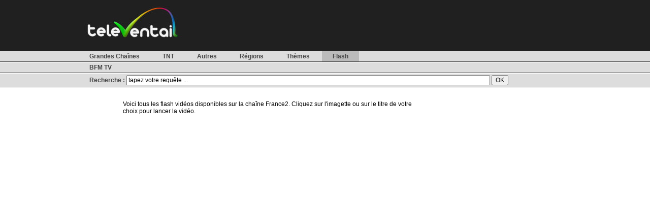

--- FILE ---
content_type: text/html
request_url: http://televentail.com/?menu=mflash&submenu=France2
body_size: 6897
content:
<!DOCTYPE html PUBLIC "-//W3C//DTD XHTML 1.0 Strict//EN" "http://www.w3.org/TR/xhtml1/DTD/xhtml1-strict.dtd">
<html xmlns="http://www.w3.org/1999/xhtml" xml:lang="fr" lang="fr">
   <head>
<title>T&eacute;l&eacute;ventail - Vos emissions gratuites en ligne</title>
<meta name="description" content="Ne perdez plus votre temps � chercher vos emissions pr&eacute;f&eacute;r&eacute;es diffus&eacute;es en ligne. Retrouvez les &eacute;missions de la TNT disponibles en streaming le 17/01/2026 &agrave; 16:42:06." />
   <meta http-equiv="Content-Type" content="text/html;charset=utf-8" />
   <meta http-equiv="Content-Script-Type" content="text/javascript" />
   <meta http-equiv="Content-Style-Type" content="text/css" />
   <meta name="robots" content="index,follow,noydir" />
   <meta name="expires" content="never" />
   <meta name="rating" content="general" />
   <meta name="Category" content="internet" />
   <meta name="keywords" content="tv, programs, video, tf1, france 5, arte, m6, m6 replay, diffusion, televentail, 7 jours, une semaine, emissions, tele">
   <link href="css/layout.css" rel="stylesheet" type="text/css" media="all" />

   <script>
var homeuri='http://televentail.com/';
var homeagent='Mozilla/5.0 (Macintosh; Intel Mac OS X 10_15_7) AppleWebKit/537.36 (KHTML, like Gecko) Chrome/131.0.0.0 Safari/537.36; ClaudeBot/1.0; +claudebot@anthropic.com)'
var homeip='18.219.70.228';
var homeref='';
var defaultMenu='mflash';
var defaultSubMenu='France2';
var ajax=0;
</script>
    <script src="http://televentail.com/js/menu.js"></script>

   </head>
<body onload="initMenu()">

<div class="topbar">
  <table class="inside"><tr><td>
    <img src="images/televentail.jpg" />
</td><td>
<!-- COMCLICK France : 468�60 -->
<iframe src="http://fl01.ct2.comclick.com/aff_frame.ct2?id_regie=1&num_editeur=20289&num_site=1&num_emplacement=3" WIDTH="468" HEIGHT="60" marginwidth="0" marginheight="0" hspace="0" vspace="0" frameborder="0" scrolling="no" bordercolor="#000000">
</iframe>
<!-- FIN TAG -->
</td></tr>
</table>
</div>

<div id="menu">

<div class="menu">
<div class="inside">

<a href="?menu=mchannel" id="mchannel">Grandes Cha&icirc;nes</a>
<a href="?menu=mtnt" id="mtnt">TNT</a>
<a href="?menu=mothers" id="mothers">Autres</a>
<a href="?menu=mregion" id="mregion">R&eacute;gions</a>
<a href="?menu=mthema" id="mthema">Th&egrave;mes</a>
<a href="?menu=mflash" class="here" id="mflash">Flash</a>

</div>
</div>
<div class="menu">
<div class="inside">

<div id="smchannel" style="display:none">
<a href="?menu=mchannel&amp;submenu=BFM%2BTV" id="BFM%2BTV" >BFM TV</a>
</div>
<div id="smtnt" style="display:none">
<a href="?menu=mtnt&amp;submenu=BFM%2BTV" id="BFM%2BTV" >BFM TV</a>
</div>
<div id="smothers" style="display:none">
<a href="?menu=mothers&amp;submenu=BFM%2BTV" id="BFM%2BTV" >BFM TV</a>
</div>
<div id="smregion" style="display:none">
<a href="?menu=mregion&amp;submenu=BFM%2BTV" id="BFM%2BTV" >BFM TV</a>
</div>
<div id="smthema" style="display:none">
<a href="?menu=mthema&amp;submenu=BFM%2BTV" id="BFM%2BTV" >BFM TV</a>
</div>
<div id="smflash">
<a href="?menu=mflash&amp;submenu=BFM%2BTV" id="BFM%2BTV" >BFM TV</a>
</div>
<div id="spartner" style="display:none">
<a href="?menu=partner&amp;submenu=BFM%2BTV" id="BFM%2BTV" >BFM TV</a>
</div>
<div id="semail" style="display:none">
<a href="?menu=email&amp;submenu=BFM%2BTV" id="BFM%2BTV" >BFM TV</a>
</div>
<div id="sdetail" style="display:none">
<a href="?menu=detail&amp;submenu=BFM%2BTV" id="BFM%2BTV" >BFM TV</a>
</div>
<div id="slegal" style="display:none">
<a href="?menu=legal&amp;submenu=BFM%2BTV" id="BFM%2BTV" >BFM TV</a>
</div>


</div>
</div>

<div class="menu">
<div class="inside">
<form style="color:#444; font-weight:bold;position:relative;left:21px" action="" method="GET">
Recherche : <input type="text" size="100" name="s" value="tapez votre requ&ecirc;te ..." onclick="this.value='';"/>
<input type="hidden" name="menu" value="search"><input type="submit" id="sbut" value="OK"/>
</form>
</div>
</div>

</div>

<table class="inside" style="margin-top:20px;"><tr>
<td class="leftp" id="content">

<table class="inside"><tr><td width="110px"></td><td width="590px">Voici tous les flash vid&eacute;os disponibles sur la cha&icirc;ne France2. Cliquez sur l'imagette ou sur le titre de votre choix pour lancer la vid&eacute;o.</td><td></td></tr></table>
<table style="table-layout:fixed;width:720px;">
</table>

</td>

<td class="rightp">

<table>
<tr><td>
<!-- COMCLICK France : wright1 -->
<iframe src="http://fl01.ct2.comclick.com/aff_frame.ct2?id_regie=1&num_editeur=20289&num_site=1&num_emplacement=10" WIDTH="300" HEIGHT="250" marginwidth="0" marginheight="0" hspace="0" vspace="0" frameborder="0" scrolling="no" bordercolor="#000000">
</iframe>
<!-- FIN TAG -->
</td></tr>

<tr><td>
<!-- COMCLICK France : wright2 -->
<iframe src="http://fl01.ct2.comclick.com/aff_frame.ct2?id_regie=1&num_editeur=20289&num_site=1&num_emplacement=11" WIDTH="300" HEIGHT="250" marginwidth="0" marginheight="0" hspace="0" vspace="0" frameborder="0" scrolling="no" bordercolor="#000000">
</iframe>
<!-- FIN TAG -->
</td></tr>

</table>
</td>
</tr>

</table>

<div class="inside">
<p style="font-size:11px; text-align:center">Copyright © 2026, T&eacute;l&eacute;ventail | <a href="?menu=legal">Mentions l&eacute;gales</a> | <a href="http://televentail.skyrock.com" target="_blank">Le Blog</a> | <a href="mailto:info@televentail.fr">Nous contacter</a><br/>
Nos partenaires : <a href="http://www.freezeec.com" target="_blank" title="Freezeec">Freezeec</a> | <a href="http://www.tvinternetgo.com" target="_blank" title="Web tv">Web tv</a> | <a href="http://referenceur-tv.com" target="_blank" title="Chaines Tv gratuites">Referenceur TV</a> | <a href="http://www.star-planete.net" target="_blank" title="Booster vos artistes pr&eacute;f&eacute;r&eacute;s avec Star Planete">Star Planete</a> | <a href="http://www.programme-television.org" target="_blank" title="Programmes TV">Programmes TV</a> | <a href="http://www.tlp.fr" target="_blank" title="T&eacute;l&eacute; Locale Provence">T&eacute;l&eacute; Locale Provence</a> | <a href="http://www.association-lolita.com/" target="_blank" title="Lolita - Impro th&eacute;atrale">Lolita - Impro th&eacute;atrale</a> | <a href="http://www.tv-gratuite-sur-pc.com/" target="_blank" title="TV Gratuite sur PC">TV Gratuite sur PC</a> | <a href="http://www.papapom.fr/" target="_blank" title="Papapom">Papapom</a> | <a href="http://www.cronjobonline.com" target="_blank" title="Cron Job Service">Cron Service</a> </p>
<p class="smalllink" style="font-size:7px; text-align:center">
Liens : <a href="http://www.jeanmarcmorandini.com" title="Jean-Marc Morandini.com" target="_blank">Jean-Marc Morandini.com</a> | <a href="http://devantlatele.com" title="devantlatele.com" target="_blank">devantlatele.com</a> </p></div>

</body>
</html>
